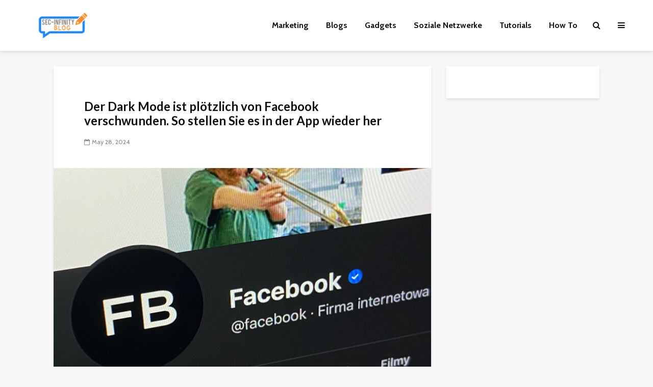

--- FILE ---
content_type: text/html; charset=utf-8
request_url: https://www.google.com/recaptcha/api2/aframe
body_size: 270
content:
<!DOCTYPE HTML><html><head><meta http-equiv="content-type" content="text/html; charset=UTF-8"></head><body><script nonce="P7bUjHChd8TxYNGZV2qLAA">/** Anti-fraud and anti-abuse applications only. See google.com/recaptcha */ try{var clients={'sodar':'https://pagead2.googlesyndication.com/pagead/sodar?'};window.addEventListener("message",function(a){try{if(a.source===window.parent){var b=JSON.parse(a.data);var c=clients[b['id']];if(c){var d=document.createElement('img');d.src=c+b['params']+'&rc='+(localStorage.getItem("rc::a")?sessionStorage.getItem("rc::b"):"");window.document.body.appendChild(d);sessionStorage.setItem("rc::e",parseInt(sessionStorage.getItem("rc::e")||0)+1);localStorage.setItem("rc::h",'1765542697417');}}}catch(b){}});window.parent.postMessage("_grecaptcha_ready", "*");}catch(b){}</script></body></html>

--- FILE ---
content_type: application/javascript; charset=utf-8
request_url: https://fundingchoicesmessages.google.com/f/AGSKWxU0ZPo3qunS35V4sJy8rAftjATWEW63mcKQ7KVwWWy7zev1JIWEyAG54AET8020jnLTFhQr84egIVK3wREP7NR_UpKKwOvr-_qzlnWlwr71Airl_JfRYbrqu90BPDRU1wYlCgcgPg8Rk_ZXGZ9yWbQLOm4jQqCkcMlPVXfpQC2z76FsGTkYoq_WFyp9/_/advertisment1-/admaven.js_160x550./boomad./ads5t.
body_size: -1290
content:
window['080ed207-a10f-4095-b0c0-ed69f928ecd8'] = true;